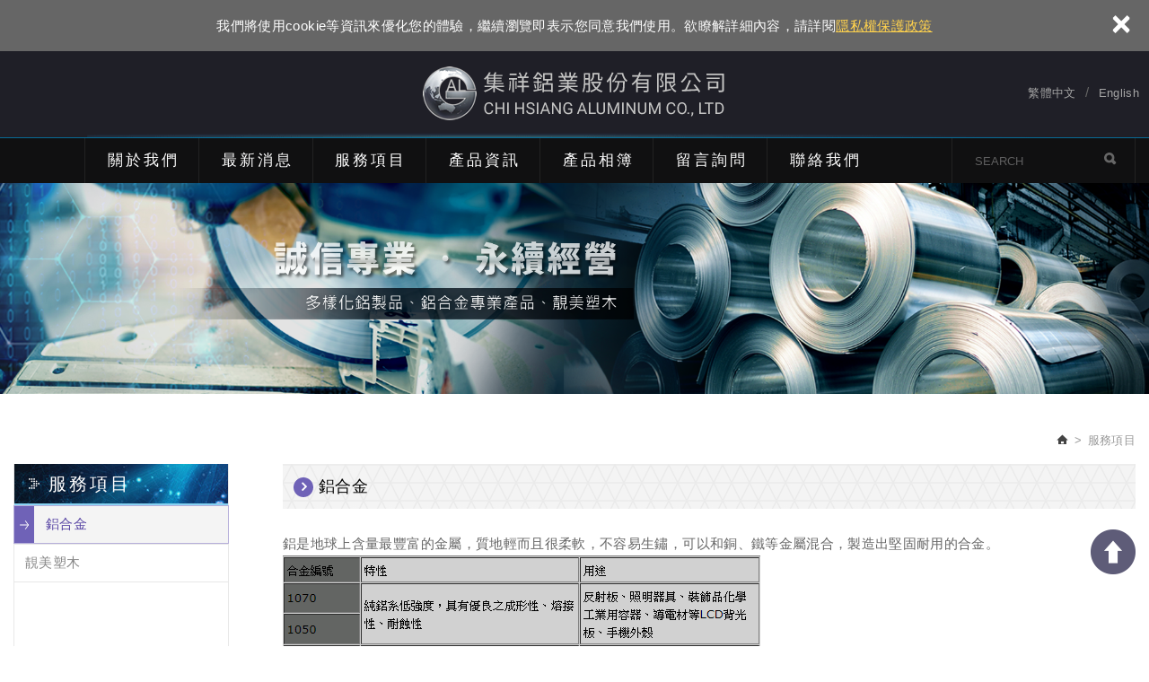

--- FILE ---
content_type: text/html; charset=UTF-8
request_url: https://www.chi-hsiang.tw/service/1.htm
body_size: 5109
content:
<!DOCTYPE html>
	<html lang="zh-Hant" class="no-js">
<head>
<meta charset="UTF-8" />
<link rel="alternate" hreflang="zh" href="https://www.chi-hsiang.tw/service/1.htm" />
<link rel="alternate" hreflang="zh-TW" href="https://www.chi-hsiang.tw/service/1.htm" />
<link rel="canonical" href="https://www.chi-hsiang.tw/service/1.htm" />
<meta name="copyright" content="集祥鋁業股份有限公司" />
<title>鋁合金 - 服務項目 - 集祥鋁業股份有限公司</title>
<meta name="description" content="鋁合金 - 鋁板,鋁片,花格鋁,擴張網,鋁格柵,鋁鷹架,斜坡板,非固定式斜坡板,天花板,鋁擠型,環塑木,塑木,塑化木,塑木板,戶外地板,塑膠地板,塑木平台,圍籬,格柵,木棧道,長城板,綠建材,仿木紋地板,SPC地板,PVC地板,SVC小鹿地板,降噪地板,隔音墊,隔音地板, - 服務項目 - 集祥鋁業股份有限公司" />
<meta name="keywords" content="鋁板,鋁片,花格鋁,擴張網,鋁格柵,鋁鷹架,斜坡板,非固定式斜坡板,天花板,鋁擠型,環塑木,塑木,塑化木,塑木板,戶外地板,塑膠地板,塑木平台,圍籬,格柵,木棧道,長城板,綠建材,仿木紋地板,SPC地板,PVC地板,SVC小鹿地板,降噪地板,隔音墊,隔音地板," />
<meta property="og:url" content="https://www.chi-hsiang.tw/service/1.htm" />
<meta property="og:title" content="鋁合金" />
<meta name="twitter:title" content="鋁合金" /> 
<meta property="og:image" content="https://www.chi-hsiang.tw/upload/20200423112614tu1uw2.png" />
<meta name="twitter:image:src" content="https://www.chi-hsiang.tw/upload/20200423112614tu1uw2.png" />

<link rel="stylesheet" type="text/css" href="https://www.chi-hsiang.tw/css/system/editor.css" />
<link rel="stylesheet" type="text/css" href="https://contentbuilder2.newscanshared.com/assets/minimalist-basic/content.css" />
<link rel="stylesheet" type="text/css" href="https://contentbuilder2.newscanshared.com/assets/ionicons/css/ionicons.min.css" />

<meta http-equiv="X-UA-Compatible" content="IE=edge">
	<meta name="viewport" content="width=device-width, initial-scale=1">
<link rel="shortcut icon" href="https://www.chi-hsiang.tw/images/common/app_icon/favicon.ico" type="image/x-icon" />
<link rel="apple-touch-icon" sizes="57x57" href="https://www.chi-hsiang.tw/images/common/app_icon/apple-touch-icon-57x57.png">
<link rel="apple-touch-icon" sizes="60x60" href="https://www.chi-hsiang.tw/images/common/app_icon/apple-touch-icon-60x60.png">
<link rel="apple-touch-icon" sizes="72x72" href="https://www.chi-hsiang.tw/images/common/app_icon/apple-touch-icon-72x72.png">
<link rel="apple-touch-icon" sizes="76x76" href="https://www.chi-hsiang.tw/images/common/app_icon/apple-touch-icon-76x76.png">
<link rel="apple-touch-icon" sizes="114x114" href="https://www.chi-hsiang.tw/images/common/app_icon/apple-touch-icon-114x114.png">
<link rel="apple-touch-icon" sizes="120x120" href="https://www.chi-hsiang.tw/images/common/app_icon/apple-touch-icon-120x120.png">
<link rel="apple-touch-icon" sizes="144x144" href="https://www.chi-hsiang.tw/images/common/app_icon/apple-touch-icon-144x144.png">
<link rel="apple-touch-icon" sizes="152x152" href="https://www.chi-hsiang.tw/images/common/app_icon/apple-touch-icon-152x152.png">
<link rel="apple-touch-icon" sizes="180x180" href="https://www.chi-hsiang.tw/images/common/app_icon/apple-touch-icon-180x180.png">
<link rel="icon" type="image/png" href="https://www.chi-hsiang.tw/images/common/app_icon/favicon-16x16.png" sizes="16x16">
<link rel="icon" type="image/png" href="https://www.chi-hsiang.tw/images/common/app_icon/favicon-32x32.png" sizes="32x32">
<link rel="icon" type="image/png" href="https://www.chi-hsiang.tw/images/common/app_icon/favicon-96x96.png" sizes="96x96">
<link rel="icon" type="image/png" href="https://www.chi-hsiang.tw/images/common/app_icon/android-chrome-192x192.png" sizes="192x192">
<meta name="msapplication-square70x70logo" content="https://www.chi-hsiang.tw/images/common/app_icon/smalltile.png" />
<meta name="msapplication-square150x150logo" content="https://www.chi-hsiang.tw/images/common/app_icon/mediumtile.png" />
<meta name="msapplication-wide310x150logo" content="https://www.chi-hsiang.tw/images/common/app_icon/widetile.png" />
<meta name="msapplication-square310x310logo" content="https://www.chi-hsiang.tw/images/common/app_icon/largetile.png" />


<link rel="stylesheet" type="text/css" href="https://www.chi-hsiang.tw/_generic/css/normalize.css">


<link rel="stylesheet" type="text/css" href="https://www.chi-hsiang.tw/css/common/share-icon-font/style.css">
<link rel="stylesheet" type="text/css" href="https://www.chi-hsiang.tw/_generic/font/icon-font/style.css">
<link rel="stylesheet" type="text/css" href="https://www.chi-hsiang.tw/css/common/icon-font/style.css">

<link href="https://fonts.googleapis.com/css?family=Cabin:400,700" rel="stylesheet">
<link rel="stylesheet" type="text/css" href="https://www.chi-hsiang.tw/_generic/js/fancyBox/source/jquery.fancybox.css">


<link rel="stylesheet" type="text/css" href="https://design.newscanshared.com/css/basic.css">
<link rel="stylesheet" type="text/css" href="https://www.chi-hsiang.tw/_generic/css/editor.css">

<link rel="stylesheet" type="text/css" href="https://www.chi-hsiang.tw/css/common/1300/_editor_style.css">

<link rel="stylesheet" type="text/css" href="https://www.chi-hsiang.tw/css/common/1300/style.css">

<link rel="stylesheet" type="text/css" href="https://www.chi-hsiang.tw/css/common/1300/color_blue/color.css">

<link rel="stylesheet" href="https://www.chi-hsiang.tw/_generic/js/slick/slick/slick.css">

<script src="https://www.chi-hsiang.tw/_generic/js/jquery.min.js"></script>
<script defer src="https://www.chi-hsiang.tw/_generic/js/modernizr.js"></script>
<script defer src="https://www.chi-hsiang.tw/_generic/js/slick/slick/slick.js"></script>

<script type="text/javascript">
	var csrf_value = '69f0254c783ec7d327ec72d0f44b5165';
</script>            <!-- Global site tag (gtag.js) - Google Analytics -->
<script async src="https://www.googletagmanager.com/gtag/js?id=UA-157600656-29"></script>
<script>
  window.dataLayer = window.dataLayer || [];
  function gtag(){dataLayer.push(arguments);}
  gtag('js', new Date());

  gtag('config', 'UA-157600656-29');
</script>
</head>
<body>
		<div class="wrapper">
	    <header class="site-header">
	        

    <div class="header-sheet">
        <div class="container">
            <div class="content-text">
                我們將使用cookie等資訊來優化您的體驗，繼續瀏覽即表示您同意我們使用。欲瞭解詳細內容，請詳閱<a rel="noopener" href="https://www.chi-hsiang.tw/privacy.htm">隱私權保護政策</a></div>
            <button type="button" class="close-ontop">×</button>
        </div>
    </div>
    
<div class="containerout">
<div class="container">
    <div class="site-title">
        <a href="https://www.chi-hsiang.tw/" class="logo ibtn">集祥鋁業股份有限公司</a>
    </div>
    <div class="language">
    <a href="#" class="btn">Language<i></i></a>
    <ul class="list-inline">
        	    		<li><a href="https://www.chi-hsiang.tw">繁體中文</a></li>
	    		    		<li><a href="https://en.chi-hsiang.tw">English</a></li>
	    	    </ul>
</div>
</div>
</div>
<nav class="site-nav" itemscope itemtype="https://schema.org/SiteNavigationElement">
    <div class="container">
    
    <div class="search-box">
    <form action="https://www.chi-hsiang.tw/products_search.htm" method="post">
                <input type="hidden" name="csrf_test_name" value="69f0254c783ec7d327ec72d0f44b5165">
        	    <input type="text" name="PdSearch" id="PdSearch" class="form-control" placeholder="SEARCH" value="">
	    <input type="submit" value="Search" class="btn search">
    </form>
</div>        <ul class="menu list-h dropdown-menu">
    <li class='hover-on'><a href='https://www.chi-hsiang.tw/about/1.htm'>關於我們</a></li><li class='hover-on'><a href='https://www.chi-hsiang.tw/news/all/1.htm'>最新消息</a></li><li class='hover-on'><a href='https://www.chi-hsiang.tw/service/1.htm'>服務項目</a><ul><li class="active"><a href='https://www.chi-hsiang.tw/service/1.htm'>鋁合金</a></li><li ><a href='https://www.chi-hsiang.tw/service/4.htm'>靚美塑木</a></li></ul></li><li class='hover-on'><a href='https://www.chi-hsiang.tw/products/all/1.htm'>產品資訊</a><ul><li class="hover-on" ><a href="https://www.chi-hsiang.tw/products/1/1.htm">鋁合金</a><ul><li class="hover-on"><a href="https://www.chi-hsiang.tw/products_detail/1.htm">鋁格柵</a></li><li class="hover-on"><a href="https://www.chi-hsiang.tw/products_detail/2.htm">鋁門窗特殊料</a></li><li class="hover-on"><a href="https://www.chi-hsiang.tw/products_detail/3.htm">鋁箔</a></li><li class="hover-on"><a href="https://www.chi-hsiang.tw/products_detail/4.htm">鋁壓花板</a></li><li class="hover-on"><a href="https://www.chi-hsiang.tw/products_detail/5.htm">反射板</a></li><li class="hover-on"><a href="https://www.chi-hsiang.tw/products_detail/6.htm">日本鏡面板</a></li><li class="hover-on"><a href="https://www.chi-hsiang.tw/products_detail/7.htm">1000系</a></li><li class="hover-on"><a href="https://www.chi-hsiang.tw/products_detail/8.htm">2000系</a></li><li class="hover-on"><a href="https://www.chi-hsiang.tw/products_detail/9.htm">3000系</a></li><li class="hover-on"><a href="https://www.chi-hsiang.tw/products_detail/10.htm">5000系</a></li><li class="hover-on"><a href="https://www.chi-hsiang.tw/products_detail/11.htm">6000系</a></li><li class="hover-on"><a href="https://www.chi-hsiang.tw/products_detail/12.htm">7000系</a></li></ul></li><li class="hover-on" ><a href="https://www.chi-hsiang.tw/products/55/1.htm">擴張網</a></li><li class="hover-on" ><a href="https://www.chi-hsiang.tw/products/15/1.htm">斜坡板</a><ul><li class="hover-on"><a href="https://www.chi-hsiang.tw/products_detail/13.htm">整片式斜坡板</a></li><li class="hover-on"><a href="https://www.chi-hsiang.tw/products_detail/14.htm">左右折疊式斜坡板</a></li><li class="hover-on"><a href="https://www.chi-hsiang.tw/products_detail/15.htm">上下折疊式斜坡板</a></li><li class="hover-on"><a href="https://www.chi-hsiang.tw/products_detail/16.htm">門檻式斜坡板</a></li></ul></li><li class="hover-on"><a href="https://www.chi-hsiang.tw/products_detail/18.htm">鋁合金鷹架</a></li><li class="hover-on"><a href="https://www.chi-hsiang.tw/products_detail/17.htm">PE五層伸縮膜</a></li><li class="hover-on" ><a href="https://www.chi-hsiang.tw/products/23/1.htm">戶外地板</a><ul><li class="hover-on" ><a href="https://www.chi-hsiang.tw/products/23_29/1.htm">空心板材</a></li><li class="hover-on" ><a href="https://www.chi-hsiang.tw/products/23_30/1.htm">實心板材</a></li><li class="hover-on" ><a href="https://www.chi-hsiang.tw/products/23_33/1.htm">欄杆板材</a></li><li class="hover-on" ><a href="https://www.chi-hsiang.tw/products/23_53/1.htm">鋁底樑</a></li><li class="hover-on" ><a href="https://www.chi-hsiang.tw/products/23_32/1.htm">帽蓋</a></li><li class="hover-on" ><a href="https://www.chi-hsiang.tw/products/23_31/1.htm">配件</a></li></ul></li><li class="hover-on" ><a href="https://www.chi-hsiang.tw/products/46/1.htm">室內地板</a><ul><li class="hover-on" ><a href="https://www.chi-hsiang.tw/products/46_56/1.htm">小鹿地板-橘色</a></li><li class="hover-on" ><a href="https://www.chi-hsiang.tw/products/46_57/1.htm">小鹿地板-綠色</a></li><li class="hover-on" ><a href="https://www.chi-hsiang.tw/products/46_52/1.htm">配件</a></li></ul></li></ul></li><li class='hover-on'><a href='https://www.chi-hsiang.tw/album/all/1.htm'>產品相簿</a><ul><li ><a href='https://www.chi-hsiang.tw/album/1/1.htm'>靚美塑木</a></li></ul></li><li ><a href='https://www.chi-hsiang.tw/message/all/1.htm'>留言詢問</a></li><li ><a href='https://www.chi-hsiang.tw/contact.htm'>聯絡我們</a></li></ul>    </div>
</nav>
    <script>
    // 每頁最上面的注意事項
    $(document).ready(function(){
      $(".close-ontop").click(function(){
        $('body').addClass('header-active');
        $(".header-sheet").slideUp(500);
      });

    });
    </script>
	    </header>
	    <div class="item">
	<img src="https://www.chi-hsiang.tw/upload/20200423112614tu1uw2.png" alt="" title=""></div>

	    <header class="main-top">
	        <div class="container">
	            <ol class="breadcrumb list-inline" itemscope itemtype="https://schema.org/BreadcrumbList">
                    <li itemprop="itemListElement" itemscope itemtype="https://schema.org/ListItem">
                        <a itemprop="item" href="https://www.chi-hsiang.tw/">
                        <span itemprop="name">Home</span></a>
                        <meta itemprop="position" content="1" />
                    </li>
                    <li itemprop="itemListElement" itemscope itemtype="https://schema.org/ListItem">
                        <a itemprop="item" href="https://www.chi-hsiang.tw/service/1.htm">
                        <span itemprop="name">服務項目</span></a>
                        <meta itemprop="position" content="2" />
                    </li>
                </ol>
	        </div>
	    </header>
	    <main class="site-main has-side" itemscope itemtype="https://schema.org/Article">
	        <div class="main-content">
	            <div class="container">
	                <aside class="side">
	                    <div class="title">服務項目</div>
<ul class="side-nav list-v">
        <li class="active" ><a href="https://www.chi-hsiang.tw/service/1.htm">鋁合金</a></li>
        <li  ><a href="https://www.chi-hsiang.tw/service/4.htm">靚美塑木</a></li>
    </ul>	                </aside>
	                <div class="content">
	                    <header class="content-top clearfix">
	                        <div class="content-title"><i class="ic-angle-right"></i>鋁合金</div>
	                    </header>
	                    <article class="editor clearfix" itemprop="articleBody">
	                        	                        鋁是地球上含量最豐富的金屬，質地輕而且很柔軟，不容易生鏽，可以和銅、鐵等金屬混合，製造出堅固耐用的合金。<br />
<img alt="" src="/upload/images/Image%201.png" style="width: 532px; height: 894px;" /><br />
&nbsp;	                    </article>
	                </div>
	            </div>
	        </div>
	    </main>
		<footer class="site-footer">
			<div class="footer-top">
    <div class="container">
        <article class="editor clearfix" itemprop="articleBody">
            <img alt="" src="/upload/images/LINE%20QR%20CODE-.jpg" style="width: 816px; height: 446px;" /> 
        </article>
    </div>
</div>
<div class="footer-mid">
    <div class="container">
        <div class="site-info col">
            <div class="tit">Contact info</div>
            <ul class="list-v">
	<li class="tel">電話：04-23318833&nbsp;&nbsp; &nbsp; &nbsp; &nbsp; &nbsp; &nbsp; &nbsp; &nbsp; &nbsp; &nbsp; &nbsp; &nbsp; &nbsp; &nbsp; &nbsp; &nbsp; &nbsp; &nbsp; &nbsp; &nbsp; &nbsp; &nbsp; &nbsp; &nbsp; &nbsp; &nbsp; &nbsp; &nbsp; &nbsp; &nbsp; &nbsp; &nbsp; &nbsp; &nbsp;</li>
	<li><i></i>傳真：<span>04-23317733</span></li>
	<li><i></i>信箱：ch23318833@gmail.com</li>
	<li>公司：台中市霧峰區豐正路439號&nbsp; &nbsp; &nbsp; &nbsp; &nbsp; &nbsp; &nbsp; &nbsp; &nbsp; &nbsp; &nbsp; &nbsp; &nbsp; &nbsp; &nbsp; &nbsp; &nbsp; &nbsp; &nbsp; &nbsp; &nbsp; &nbsp; &nbsp; &nbsp; &nbsp; &nbsp; &nbsp; &nbsp; &nbsp; &nbsp; &nbsp; &nbsp; &nbsp; &nbsp; &nbsp; &nbsp; &nbsp; &nbsp; &nbsp; &nbsp; &nbsp; &nbsp; &nbsp; &nbsp; &nbsp; &nbsp; &nbsp; &nbsp; &nbsp; &nbsp; &nbsp; &nbsp; &nbsp;</li>
	<li>北屯聯絡電話：04-22387001</li>
	<li>北屯聯絡辦公室：台中市北屯區青島路四段53號</li>
</ul>
 
        </div>
        <div class="site-map col clearfix">
            <div class="tit">Navigation</div>
            <ul class="list-v"><li><a href="https://www.chi-hsiang.tw/about/1.htm">關於我們</a></li><li><a href='https://www.chi-hsiang.tw/news/all/1.htm'>最新消息</a></li><li><a href="https://www.chi-hsiang.tw/service/1.htm">服務項目</a></li><li><a href='https://www.chi-hsiang.tw/products/all/1.htm'>產品資訊</a></li></ul><ul class="list-v"><li><a href='https://www.chi-hsiang.tw/album/all/1.htm'>產品相簿</a></li><li><a href='https://www.chi-hsiang.tw/message/all/1.htm'>留言詢問</a></li><li><a href='https://www.chi-hsiang.tw/contact.htm'>聯絡我們</a></li><li><a href='https://www.chi-hsiang.tw/faq/all/1.htm'>常見問題</a></li></ul><ul class="list-v"><li><a href='https://www.chi-hsiang.tw/links/all/1.htm'>友站連結</a></li><li><a href='https://www.chi-hsiang.tw/terms.htm'>使用條款</a></li><li><a href='https://www.chi-hsiang.tw/disclaimer.htm'>免責聲明</a></li></ul>        </div>
    </div>
</div>
<div class="footer-bottom">
    <div class="container">
        <div class="logo"></div>
        <ul class="share list-inline">
    <li><button class="btn facebook" onclick="shareToFacebook()" title="分享至Facebook"><i class="ic ic-facebook"></i></button></li>
    <li><button class="btn twitter" onclick="shareToTwitter()" title="分享至Twitter"><i class="ic ic-twitter"></i></button></li>
    <li><button class="btn plurk" onclick="shareToPlurk()" title="分享至Plurk"><i class="ic ic-plurk-new"></i></button></li>
</ul>        <p><span class="copyright" itemprop="copyrightHolder">Copyright © 集祥鋁業股份有限公司 All Rights Reserved.</span>&nbsp;&nbsp;<a href="https://www.chi-hsiang.tw/privacy.htm">隱私權政策</a><span class="author" itemprop="author"> 網頁設計 │ 新視野 </span></p>
    </div>
</div>		</footer>
	</div>
	<div class="floating">
    <a href="#" class="ibtn gotop" title="TOP">TOP</a>
</div><div id="mobile-fixed">
    <ul>
        <li><span class="btn toggle-mmenu toggleBtn" data-toggletag="mmenu-open"><i class="ic-m-menu"></i></span></li>
        <li><a href="#mobile-search" class="toggleBtn"><i class="ic-m-search"></i></a></li>                <li><a href="https://www.chi-hsiang.tw/contact.htm"><i class="ic-m-contact"></i></a></li>        <li><a href="#member-box" class="toggleBtn"><i class="ic icon-ic-earth"></i></a></li>                        <li><a href="https://www.chi-hsiang.tw/"><i class="ic-m-home"></i></a></li>
    </ul>
</div>

<div id="member-box">
    <ul class="member-list list-v"> 
                    <li><a href="https://www.chi-hsiang.tw">繁體中文</a></li>
                    <li><a href="https://en.chi-hsiang.tw">English</a></li>
            </ul>
</div>
    <div id="mobile-search">
        <div class="search-box">
    <form action="https://www.chi-hsiang.tw/products_search.htm" method="post">
                <input type="hidden" name="csrf_test_name" value="69f0254c783ec7d327ec72d0f44b5165">
        	    <input type="text" name="PdSearch" id="PdSearch" class="form-control" placeholder="SEARCH" value="">
	    <input type="submit" value="Search" class="btn search">
    </form>
</div>    </div>
<span class="btn toggle-mmenu-cover toggleBtn" data-toggletag="mmenu-open"></span>
<div id="mobile-menu">
    <div class="language-menu">
                <span class="btn toggle-mmenu-close toggleBtn" data-toggletag="mmenu-open"><i class="ic-m-close"></i></span>
    </div>
    <div class="main-menu">
                <ul class="menu list-h dropdown-menu">
    <li class='hover-on'><a href='https://www.chi-hsiang.tw/about/1.htm'>關於我們</a></li><li class='hover-on'><a href='https://www.chi-hsiang.tw/news/all/1.htm'>最新消息</a></li><li class='hover-on'><a href='https://www.chi-hsiang.tw/service/1.htm'>服務項目</a><ul><li class="active"><a href='https://www.chi-hsiang.tw/service/1.htm'>鋁合金</a></li><li ><a href='https://www.chi-hsiang.tw/service/4.htm'>靚美塑木</a></li></ul></li><li class='hover-on'><a href='https://www.chi-hsiang.tw/products/all/1.htm'>產品資訊</a><ul><li class="hover-on" ><a href="https://www.chi-hsiang.tw/products/1/1.htm">鋁合金</a><ul><li class="hover-on"><a href="https://www.chi-hsiang.tw/products_detail/1.htm">鋁格柵</a></li><li class="hover-on"><a href="https://www.chi-hsiang.tw/products_detail/2.htm">鋁門窗特殊料</a></li><li class="hover-on"><a href="https://www.chi-hsiang.tw/products_detail/3.htm">鋁箔</a></li><li class="hover-on"><a href="https://www.chi-hsiang.tw/products_detail/4.htm">鋁壓花板</a></li><li class="hover-on"><a href="https://www.chi-hsiang.tw/products_detail/5.htm">反射板</a></li><li class="hover-on"><a href="https://www.chi-hsiang.tw/products_detail/6.htm">日本鏡面板</a></li><li class="hover-on"><a href="https://www.chi-hsiang.tw/products_detail/7.htm">1000系</a></li><li class="hover-on"><a href="https://www.chi-hsiang.tw/products_detail/8.htm">2000系</a></li><li class="hover-on"><a href="https://www.chi-hsiang.tw/products_detail/9.htm">3000系</a></li><li class="hover-on"><a href="https://www.chi-hsiang.tw/products_detail/10.htm">5000系</a></li><li class="hover-on"><a href="https://www.chi-hsiang.tw/products_detail/11.htm">6000系</a></li><li class="hover-on"><a href="https://www.chi-hsiang.tw/products_detail/12.htm">7000系</a></li></ul></li><li class="hover-on" ><a href="https://www.chi-hsiang.tw/products/55/1.htm">擴張網</a></li><li class="hover-on" ><a href="https://www.chi-hsiang.tw/products/15/1.htm">斜坡板</a><ul><li class="hover-on"><a href="https://www.chi-hsiang.tw/products_detail/13.htm">整片式斜坡板</a></li><li class="hover-on"><a href="https://www.chi-hsiang.tw/products_detail/14.htm">左右折疊式斜坡板</a></li><li class="hover-on"><a href="https://www.chi-hsiang.tw/products_detail/15.htm">上下折疊式斜坡板</a></li><li class="hover-on"><a href="https://www.chi-hsiang.tw/products_detail/16.htm">門檻式斜坡板</a></li></ul></li><li class="hover-on"><a href="https://www.chi-hsiang.tw/products_detail/18.htm">鋁合金鷹架</a></li><li class="hover-on"><a href="https://www.chi-hsiang.tw/products_detail/17.htm">PE五層伸縮膜</a></li><li class="hover-on" ><a href="https://www.chi-hsiang.tw/products/23/1.htm">戶外地板</a><ul><li class="hover-on" ><a href="https://www.chi-hsiang.tw/products/23_29/1.htm">空心板材</a></li><li class="hover-on" ><a href="https://www.chi-hsiang.tw/products/23_30/1.htm">實心板材</a></li><li class="hover-on" ><a href="https://www.chi-hsiang.tw/products/23_33/1.htm">欄杆板材</a></li><li class="hover-on" ><a href="https://www.chi-hsiang.tw/products/23_53/1.htm">鋁底樑</a></li><li class="hover-on" ><a href="https://www.chi-hsiang.tw/products/23_32/1.htm">帽蓋</a></li><li class="hover-on" ><a href="https://www.chi-hsiang.tw/products/23_31/1.htm">配件</a></li></ul></li><li class="hover-on" ><a href="https://www.chi-hsiang.tw/products/46/1.htm">室內地板</a><ul><li class="hover-on" ><a href="https://www.chi-hsiang.tw/products/46_56/1.htm">小鹿地板-橘色</a></li><li class="hover-on" ><a href="https://www.chi-hsiang.tw/products/46_57/1.htm">小鹿地板-綠色</a></li><li class="hover-on" ><a href="https://www.chi-hsiang.tw/products/46_52/1.htm">配件</a></li></ul></li></ul></li><li class='hover-on'><a href='https://www.chi-hsiang.tw/album/all/1.htm'>產品相簿</a><ul><li ><a href='https://www.chi-hsiang.tw/album/1/1.htm'>靚美塑木</a></li></ul></li><li ><a href='https://www.chi-hsiang.tw/message/all/1.htm'>留言詢問</a></li><li ><a href='https://www.chi-hsiang.tw/contact.htm'>聯絡我們</a></li></ul>    </div>
    <div class="share-menu">
        <ul class="share list-inline">
    <li><button class="btn facebook" onclick="shareToFacebook()" title="分享至Facebook"><i class="ic ic-facebook"></i></button></li>
    <li><button class="btn twitter" onclick="shareToTwitter()" title="分享至Twitter"><i class="ic ic-twitter"></i></button></li>
    <li><button class="btn plurk" onclick="shareToPlurk()" title="分享至Plurk"><i class="ic ic-plurk-new"></i></button></li>
</ul>    </div>
</div>

<script defer src="https://www.chi-hsiang.tw/_generic/js/jquery.scrollTo/jquery.scrollTo.min.js"></script>
<script defer src="https://www.chi-hsiang.tw/_generic/js/fancyBox/source/jquery.fancybox.pack.js"></script>

<script defer src="https://design.newscanshared.com/js/basic.js"></script>
<script defer src="https://static.addtoany.com/menu/page.js"></script>
<script defer src="https://www.chi-hsiang.tw/scripts/1300/main.js"></script>

<link href="https://www.chi-hsiang.tw/scripts/system/alertify.js-0.3.11/alertify.core.css" rel="stylesheet">  
<link href="https://www.chi-hsiang.tw/scripts/system/alertify.js-0.3.11/alertify.default.css" rel="stylesheet">  
<script src="https://www.chi-hsiang.tw/scripts/system/alertify.js-0.3.11/alertify.min.js"></script> 
<script type="text/javascript">
	function reset () {
		alertify.set({
			labels : {
				ok     : "確定",
				cancel : "取消"
			},
			delay : 5000,
			buttonReverse : true,
			buttonFocus   : "ok"
		});
	}
</script>
<script type="text/javascript">
	$(document).ready(function() {
	    $('#Imageid').parent('a').click(function() {
	    	$.ajax({
	    		type: "get",
	    		url:  'https://www.chi-hsiang.tw/ajax/captcha_show.htm',
	    		success: function(msg){
	    			$('#Imageid').parent('a').html(msg);
	    		}		
	    	});
	        return false;
	    });
	});
</script>


<!-- album -->
<!-- index -->
<!-- faq -->
<!-- message -->
<!-- products_detail -->
<script type="text/javascript">
    var showtype;
    $('.btn-box a').on('click',function(){
        showtype = location.hash;
        var href1 = $(this).attr('href').toString().split("#");
        var href = href1[0];
        $(this).attr('href',href+showtype);
    })
    function changePage() {
        showtype = location.hash;
        var page = $('#page_s :selected').val();
        location.href =  page + '' + showtype;//'?pg=' +
    }
</script>


<script language="javascript" >
    function check(obj){
        var re=/https?|www|([a-z0-9+!*(),;?&=$_.-]+(:[a-z0-9+!*(),;?&=$_.-]+)?)?([a-z0-9-.]*^(?!.*@).*)\.([a-z]{2,4})(:[0-9]{2,5})?(\/([a-z0-9+$_%-]\.?)+)*\/?(\?[a-z+&\$_.-][a-z0-9;:&%=+\/$_.-]*)?(#[a-z_.-][a-z0-9+$%_.-]*)?/gmi;
        if(re.test(obj.value)){ //網址稽核不區分大小寫(不能有http、www與網址)
            // obj.value="";
            alertify.alert("不能輸入網址", function (){
            });
            return false;
        }
    }
</script></body>
</html>

--- FILE ---
content_type: text/css
request_url: https://www.chi-hsiang.tw/css/common/1300/style.css
body_size: 5142
content:
@charset "utf-8";

/*------------ basic ------------*/

body {
    font-family: "微軟正黑體", Source Sans Pro, Arial, "文泉驛正黑", "WenQuanYi Zen Hei", "儷黑 Pro", "LiHei Pro", "Microsoft JhengHei", "微软雅黑", "メイリオ", "맑은 고딕", sans-serif;
    color: #666666;
    font-size: 15px;
    line-height: 1.8;
    letter-spacing: 0.35px;
}

.wrapper {
    position: relative;
}

.container {
    padding: 0 15px;
    max-width: 1330px;
}


/*------------ / basic ------------*/

/*--- 最上方 ---*/
.header-sheet {
    background-color: #666;
    color: #fff;
    padding: 15px 0;
    position: relative;
    width:100%;
    height:auto;
    text-align:center;
    }

 .header-sheet .close-ontop {
    color: #fff;
    opacity: 1;
    font-size: 2.4rem;
    position: absolute;
    right: 20px;
    top: calc(50% - 3px);
    transform: translateY(-50%);
    }
    button.close-ontop {
    -webkit-appearance: none;
    padding: 0;
    cursor: pointer;
    background: 0 0;
    border: 0;
    }
    .close-ontop {
    float: right;
    font-size: 21px;
    font-weight: 700;
    line-height: 1;
    color: #000;
    text-shadow: 0 1px 0 #fff;
    filter: alpha(opacity=20);
    opacity: .2;
    }
    .header-sheet a {
    color: #ffd24d;
    text-decoration: underline;}
    .header-fixed .header-sheet{
    display:none;
}

/*--- END ---*/

/*-----share_box-----*/

.share_box .share-link .btn {
    font-size: 28px;
    width: 30px;
    height: 30px;
    line-height: 30px;
    border-radius: 15px;
    border: 1px solid transparent;
    margin: 2px 0;
}

.share_box .share-link .btn,
.share_box .share-link .a2a_kit {
    color: #ccc;
    cursor: pointer;
}

.share_box.product {
    text-align: left;
    margin: 0 0 7px 0;
}

.share_box {
    text-align: center;
    margin: 10px 0 0 0;
}

.share_box.second {
    margin: 20px 0 10px;
    display: block;
}

.share_box .share-link .btn.blogger:hover {
    color: #F26C38;
}

.share_box .share-link .btn.facebook:hover {
    color: #405D9A;
}

.share_box .share-link .btn.google:hover {
    color: #F34537;
}

.share_box .share-link .btn.twitter:hover {
    color: #39A0CE;
}

.share_box .share-link .btn.mail:hover {
    color: #F6C13D;
}

.share_box .share-link .btn.linkedin:hover {
    color: #0177B5;
}

.share_box .share-link .icon-ic-share-t:hover {
    color: #36465C;
}

.share_box .share-link .btn.line:hover {
    color: #00C300;
}

.share_box .share-link .icon-ic-share-linecall:hover {
    color: #00C300;
}

.share_box .share-link .icon-ic-share-w:hover {
    color: #F70B19;
}

.share_box .share-link .btn.pinterest:hover {
    color: #DE220A;
}

.share_box .share-link .btn.plurk:hover {
    color: #E9443D;
}

.share_box .share-link .icon-ic-share-t,
.share_box .share-link .icon-ic-share-linecall,
.share_box .share-link .icon-ic-share-w {
    font-size: 28px;
    width: 30px;
    height: 30px;
    line-height: 30px;
    border-radius: 15px;
    margin: 2px 0;
    padding: 0;
}

.a2a_svg.a2a_s__default.a2a_s_tumblr,
.a2a_svg.a2a_s__default.a2a_s_whatsapp,
.a2a_svg.a2a_s__default.a2a_s_sina_weibo,
.a2a_label {
    display: none;
}


/*---- btn-box ----*/

.btn-box {
    clear: both;
    padding: 40px 0 0 0;
    position: relative;
    text-align: center;
}

.btn-box.align-left {
    text-align: left;
}

.btn-box.has-border {
    padding: 25px 0;
    border-bottom: 1px dotted #ACACAC;
}

.btn-box.dib .btn {
    display: inline-block;
    max-width: 300px;
    width: 100%;
    margin: 0 10px 10px;
}


/*------------ / btn ------------*/


/*------------ site_header ------------*/

.site-header {
    text-align: center;
}

.site-title {
    padding: 17px 0;
}

/*---- language ----*/

.language {
    position: absolute;
    right: 15px;
    top: 40px;
}

.language .btn {
    display: none;
}

.language ul {
    line-height: 12px;
}

.language ul li {
    display: inline-block;
    margin: 0 -4px 0 0;
}

.language li + li:before {
    content: "/";
    margin: 0 10px;
    display: inline-block;
}

.language li a {
    transition: all .2s;
    font-size: 13px;
    display: inline-block;
    text-align: center;
}


/*---- search-box ----*/

.site-header .search-box {
    position: relative;
    width: 205px;
    float: right;
    box-sizing: border-box;
}

.site-header .search-box .form-control {
    height: 50px;
    margin: 0;
    border-radius: 0;
    border: 0;
    line-height: 50px;
    background: transparent;
    transition: all .1s;
    padding: 0 40px 0 25px;
}

.site-header .search-box .form-control:focus {
    outline: none;
    border: 0;
}

.site-header .search-box .btn {
    right: 20px;
    top: 16px;
}

.search-box a i {
    font-size: 16px;
}


/*------------site-nav ------------*/

.site-nav {
    position: relative;
}

.site-nav > * {
    display: inline-block;
    vertical-align: middle;
}

.site-nav .container {
    display: block;
}

.site-nav .menu {
    width: calc(100% - 205px);
    float: right;
}

.site-nav .menu li {
    position: relative;
}

.site-nav .menu > li {
    width: calc(100% / 8);
    display: inline-block;
    float: none;
    margin: 0 -4px 0 0;
}

.site-nav .menu > li > a {
    transition: all .2s;
    text-align: center;
    display: block;
    padding: 10px 0;
    letter-spacing: 3px;
    font-size: 17px;
    position: relative;
    box-sizing: border-box;
    -moz-transition: height 0.8s ease, width 0.8s ease, opacity 0.8s ease, background-color 0.8s ease;
    -o-transition: height 0.8s ease, width 0.8s ease, opacity 0.8s ease, background-color 0.8s ease;
    -webkit-transition: height 0.8s ease, width 0.8s ease, opacity 0.8s ease, background-color 0.8s ease;
    transition: height 0.8s ease, width 0.8s ease, opacity 0.8s ease, background-color 0.8s ease;
}

.site-nav .menu li ul {
    display: none;
    position: absolute;
}

.site-nav .menu > li > ul {
    z-index: 600;
    width: 100%;
    top: 100%;
    left: 0;
    box-sizing: border-box;
    text-align: left;
}

.site-nav .menu > li > ul:before {
    content: "";
    position: absolute;
    display: block;
    bottom: 100%;
    left: 50%;
    margin: 0 0 0 -8px;
    width: 0;
    height: 0;
    border-style: solid;
    border-width: 0 7.5px 7px 7.5px;
}

.site-nav .menu li ul li {
    margin: 0;
    width: auto;
    text-align: center;
    border: 0;
}

.site-nav .menu ul li a {
    font-weight: bold;
    line-height: 1.4;
    padding: 10px 15px;
    display: block;
    position: relative;
    font-size: 15px;
    transition: all .2s;
}

.site-nav .menu ul ul {
    margin: 0 0 0 5px;
    width: 100%;
    top: 0px;
    left: 100%;
    box-sizing: border-box;
}

.site-nav .menu ul ul:before {
    content: "";
    position: absolute;
    display: block;
    width: 10px;
    height: 100%;
    right: 100%;
    top: 0;
    background: transparent;
}

.site-nav .menu > li:nth-child(9),.site-nav .menu > li:nth-child(10),.site-nav .menu > li:nth-child(11),.site-nav .menu > li:nth-child(12),.site-nav .menu > li:nth-child(13),.site-nav .menu > li:nth-child(14),.site-nav .menu > li:nth-child(15),.site-nav .menu > li:nth-child(16),.site-nav .menu > li:nth-child(17),.site-nav .menu > li:nth-child(18) {
    display: none;
}

/*------------share------------*/

.share {
    display: inline-block;
    vertical-align: middle;
    margin: 10px 0 0 21px;
}

.share li {
    float: left;
    margin: 0 4px;
}

.share .btn {
    font-size: 16px;
    transition: all .2s;
    width: 30px;
    height: 30px;
    border-radius: 50%;
}


/*------------ / site_header ------------*/


/*------------  fixed ------------*/

.header-fixed .site-header {
    position: fixed;
    width: 100%;
    z-index: 600;
}

.header-fixed .language {
    display: none;
}

.header-fixed .site-title {
    position: absolute;
    z-index: 650;
    background: none;
}

.header-fixed .site-nav .menu li {
    margin: 0 0 0px;
}

.header-fixed .site-nav .menu > li > a {
    padding: 19px 0;
    -moz-transition: height 0.8s ease, width 0.8s ease;
    -o-transition: height 0.8s ease, width 0.8s ease;
    -webkit-transition: height 0.8s ease, width 0.8s ease;
    transition: height 0.8s ease, width 0.8s ease;
}

.header-fixed .search-box .form-control {
    height: 70px;
    line-height: 35px;
}

.header-fixed .search-box .btn {
    top: 27px;
}

.header-fixed .site-nav .menu {
    width: calc(100% - 355px);
}


/*------------ / fixed ------------*/


/*------------ site_main ------------*/

.site-main {
    position: relative;
}

.main-top {
    padding: 40px 0 15px;
    text-align: right;
}

.main-title {
    font-size: 26px;
    letter-spacing: 3px;
    position: relative;
    text-indent: 3px;
}

.main-title:before,
.main-title:after {
    content: "";
    width: 65px;
    display: block;
    height: 1px;
    position: absolute;
    top: 35px;
    left: calc(50% - 150px);
}

.main-title:after {
    right: calc(50% - 150px);
    left: auto;
}

.main-content {
    box-sizing: border-box;
    z-index: 100;
    position: relative;
    padding: 0 0 80px;
}

.main-content .container {
    display: table;
    width: 100%;
}

.content {
    min-height: 300px;
    box-sizing: border-box;
}

.content-title {
    font-size: 18px;
    position: relative;
    padding: 9px 10px 9px 40px;
    margin: 0 0 25px;
}

.content-title i {
    text-align: center;
    line-height: 20px;
    font-size: 16px;
    font-weight: bold;
    width: 20px;
    height: 22px;
    position: absolute;
    border-radius: 50%;
    top: 15px;
    left: 12px;
    padding-left: 2px;
}


/*------------ / site_main ------------*/


/*------------ site_footer ------------*/

.site-footer {
    position: relative;
}
.site-footer  a{
    display: inline-block;
}
.site-footer .col {
    float: left;
}

.site-footer .tit {
    font-size: 24px;
    line-height: 1.2;
    font-weight: bold;
    font-family: 'Cabin', sans-serif;
    padding: 0 0 10px;
    margin: 0 0 15px;
}

.footer-top {
    padding: 60px 0;
}

.footer-mid {
    padding: 45px 0;
}

.site-info {
    font-size: 14px;
    line-height: 1.45;
    min-width: 300px;
    margin: 0 105px 0 0;
}

.site-info li {
    position: relative;
    padding: 0 0 0 25px;
}

.site-info li + li {
    margin: 5px 0 0;
}

.site-info i {
    width: 16px;
    height: 16px;
    overflow: hidden;
    border-radius: 50%;
    color: transparent;
    position: absolute;
    text-align: center;
    top: 3px;
    left: 0;
}

.site-info i:before {
    content: "\f105";
    display: block;
    font-family: 'icon-font' !important;
    speak: none;
    font-style: normal;
    font-weight: normal;
    font-variant: normal;
    text-transform: none;
    line-height: 1;
    -webkit-font-smoothing: antialiased;
    -moz-osx-font-smoothing: grayscale;
}

.site-info li a,
.site-info span {
    display: inline-block;
}

.site-info .tel {
    font-family: 'Cabin', sans-serif;
    font-size: 36px;
    font-weight: bold;
    line-height: 1;
    margin: 0 0 15px;
    padding: 0;
    white-space: nowrap;
}

.site-map {
    font-size: 14px;
}

.site-map ul {
    box-sizing: border-box;
    float: left;
    line-height: 1.2;
}

.site-map ul + ul {
    margin: 0 0 0 25px;
}

.site-map li + li {
    margin-top: 18px;
}

.footer-bottom {
    padding: 30px 0;
}

.footer-bottom p {
    margin: 15px 0 0 0;
    float: right;
    font-size: 12px;
}

.footer-bottom .author {
    font-size: 13px;
}


/*------------ / site_footer ------------*/


/*------------ floating ------------*/

.floating,
.floating.fancybox-margin {
    position: fixed;
    right: 15px;
    bottom: 80px;
    z-index: 800;
}

.floating .gotop:hover {
    background-position: 0 100%;
}


/*------------ / floating ------------*/


/*------------ breadcrumb ------------*/

.breadcrumb {
    font-size: 13px;
}

.breadcrumb li,
.breadcrumb li a {
    display: inline;
    transition: all .2s;
}

.breadcrumb li+li:before {
    content: ">";
    margin: 0px 2px;
}

.breadcrumb li:first-child a span {
    display: none;
}

.breadcrumb li:first-child a:before {
    content: "\e1002";
    font-family: 'icon-font' !important;
    speak: none;
    font-style: normal;
    font-weight: normal;
    font-variant: normal;
    text-transform: none;
    line-height: 1;
    font-size: 12px;
    -webkit-font-smoothing: antialiased;
    -moz-osx-font-smoothing: grayscale;
}

.products-breadcrumb {
    line-height: 1;
    display: inline-block;
    padding: 0 10px 0 5px;
    border: solid #AAAAAA;
    border-width: 0 1px;
    white-space: nowrap;
    margin: 0 0 15px;
}

.products-breadcrumb li:first-child a span {
    display: inline-block;
}

.products-breadcrumb li:first-child a:before {
    content: "";
}


/*------------ / breadcrumb ------------*/


/*------------ side ------------*/

.side {
    width: 240px;
    box-sizing: border-box;
    line-height: 1.5;
    display: table-cell;
    vertical-align: top;
}

.has-side .content {
    width: calc(100% - 260px);
    box-sizing: border-box;
    padding: 0 0 0 60px;
    display: table-cell;
}

.side .title {
    letter-spacing: 3px;
    text-indent: 3px;
    font-size: 20px;
    padding: 7px 10px;
}

.side .title:before {
    font-size: 12px;
    display: inline-block;
    vertical-align: middle;
    content: "\e1009";
    font-family: 'icon-font' !important;
    speak: none;
    font-style: normal;
    font-weight: normal;
    font-variant: normal;
    text-transform: none;
    line-height: 1;
    -webkit-font-smoothing: antialiased;
    -moz-osx-font-smoothing: grayscale;
    margin: 0 7px 4px 0;
}

.side-nav li a {
    position: relative;
    display: block;
    transition: all .2s;
    color: #868686;
}

.side-nav > li > a {
    padding: 9px 12px 10px;
    font-size: 15px;
    margin: -1px -1px 0 -1px;
}

.side-nav > li > a:before {
    content: "";
    display: block;
    width: 0px;
    height: 100%;
    position: absolute;
    top: 0;
    left: 0;
    transition: all .2s;
}

.side-nav > li > a:hover:before,
.side-nav > li.active > a:before {
    width: 22px;
}

.side-nav > li > a:hover,
.side-nav > li.active > a {
    transition: all .2s;
    padding: 9px 10px 10px 35px;
    margin: -1px -1px 1px -1px;
}

.side-nav ul {
    font-size: 15px;
    display: none;
    margin: -1px 0 0 0;
}

.side-nav ul li a {
    padding: 6px 30px;
    line-height: 1.5;
}


/*------------ / side ------------*/


/*------------ pagination ------------*/

.pagination {
    text-align: center;
    padding: 0;
    margin: 0;
    font-size: 0;
}

.pagination li {
    display: inline-block;
    vertical-align: bottom;
}

.pagination li a {
    display: block;
    min-width: 22px;
    line-height: 22px;
    text-align: center;
    margin: 0 3px;
    font-weight: bold;
    font-size: 15px;
    box-sizing: border-box;
    transition: all .2s;
    font-family: 'Cabin', sans-serif;
}

.pagination li a.controls {
    margin: 0 25px 0px;
    font-weight: bold;
    border: 0;
    font-size: 12px;
    text-align: center;
    border-radius: 50%;
    font-weight: normal;
    line-height: 24px;
    box-sizing: border-box;
    height: 22px;
}

.page-info {
    display: none;
}

.page-info .form-control {
    display: block;
    width: 100%;
    height: 30px;
    line-height: 30px;
    padding: 5px 10px;
    text-align: center;
    margin: auto;
}


/*------------ / pagination ------------*/


/*------------ form ------------*/


/*-----reminder-----*/

.reminder {
    text-align: center;
    margin: 0 0 45px 0;
}

.reminder b {
    display: inline-block;
    vertical-align: middle;
    margin: 0 5px 2px 0;
}


/*-----form-detail-----*/

.form-control {
    display: block;
    width: 100%;
    height: 34px;
    line-height: 34px;
    box-sizing: border-box;
    margin-bottom: 6px;
    font-size: 14px;
    padding: 0 10px;
    border-radius: 0;
}

textarea.form-control {
    padding: 8px 10px;
    line-height: 1.4;
    resize: vertical;
    height: 90px;
}

.form-box .form-group {
    padding: 0 0 15px;
}

.form-box .control-label {
    box-sizing: border-box;
}

.form-group .control-label + .static-control {
    margin: 0 0 0 15px;
    display: inline-block;
}

.form-box .control-box {
    position: relative;
    margin: 5px 0 0 0;
}

.form-box .control-box label {
    display: inline-block;
    line-height: inherit;
    margin: 0 10px 6px 5px;
    font-size: 14px;
}

.form-box .btn-group {
    margin: 27px 0 0 0;
}

.form-box-block .control-label,
.form-box-block .control-box {
    display: block;
    width: auto;
    padding: 0;
}

.form-box-block .required.control-label {
    padding: 0 0 0 20px;
}


/*-----form-static-control-----*/

.static-control {
    line-height: inherit;
    font-weight: bold;
    margin: 5px 0 0 5px;
    font-size: 13px;
    line-height: 1.6;
}


/*-----form-wrap-----*/

.form-wrap {
    box-sizing: border-box;
    position: relative;
    margin: 0 auto;
}

.form-wrap.has-bg {
    padding: 20px 60px 60px;
    margin-top: 60px;
}

.form-wrap.has-bg:before,
.form-wrap.has-bg:after {
    content: "";
    display: block;
    position: absolute;
    pointer-events: none;
}

.form-wrap.has-bg:before {
    top: 0;
    left: 0;
}

.form-wrap.has-bg:after {
    bottom: 0;
    right: 0;
    transform: rotate(180deg);
}

.form-box {
    position: relative;
    margin: 0 auto;
    max-width: 880px;
    padding: 30px 30px 10px;
    box-sizing: border-box;
    z-index: 15;
}

.form-box .row {
    margin: 0 -24px;
    display: block;
}

.form-box .col {
    float: left;
    width: 50%;
    padding: 0 24px;
}


/*-----form-required-----*/

.form-box .required {
    position: relative;
}

.form-box .required:before {
    content: "";
    display: inline-block;
    vertical-align: middle;
    margin: 0 10px 2px 0;
}


/*----- captcha -----*/

.form-box .captcha .input-box {
    position: relative;
}

.form-box .captcha .form-control {
    max-width: 280px;
    display: inline-block;
}

.form-box .captcha a {
    display: inline-block;
    vertical-align: middle;
    margin: 0 0 0 10px;
}

.form-box .captcha a i {
    margin: 0 5px 0 0;
    display: inline-block;
    vertical-align: middle;
    color: #C3C3C3;
    font-size: 17px;
    font-weight: bold;
    transition: all .2s;
}

.form-box .captcha a:hover i {
    color: #000;
    transition: all .2s;
}


/*----- name -----*/

.form-box .name .control-box {
    position: relative;
}

.form-box .name .radio-box {
    position: absolute;
    right: -8px;
    bottom: 100%;
    margin: 0 0 4px;
    line-height: 1.6;
}

.form-box .name .radio-box label {
    display: inline-block;
    margin-bottom: 0;
}

.form-box .name2 .control-box {
    padding-right: 150px;
}

.form-box .name2 .radio-box {
    line-height: 36px;
    position: absolute;
    right: 0;
    bottom: 0;
}

.form-box .name2 .radio-box label {
    margin-bottom: 0;
}


/*----- address -----*/

.form-box .address .input-box:last-child {
    width: 100%;
}

.form-box .address2 .input-box {
    width: 22%;
}

.form-box .address2 .input-box:last-child {
    width: 56%;
}


/*----- input-group -----*/

.form-box .input-group {
    margin: 0 -3px;
}

.form-box .input-group:after {
    visibility: hidden;
    display: block;
    font-size: 0;
    content: " ";
    clear: both;
    height: 0;
}

.form-box .input-group .input-box {
    float: left;
    width: 50%;
    padding: 0 3px;
    box-sizing: border-box;
}

.form-box .input-group .form-control {
    display: inline-block;
}


/*----- radio + checkbox -----*/

.form-radio {
    display: inline-block;
    position: relative;
}

.form-checkbox {
    display: block;
    position: relative;
    margin: 0px 0 5px 0;
}

.form-radio input[type=radio],
.form-checkbox input[type=checkbox] {
    cursor: pointer;
    position: absolute;
    top: 0;
    left: 0;
    opacity: 0!important;
    visibility: hidden;
    outline: 0;
    z-index: 150;
    width: 17px;
    height: 17px;
}

.form-radio:before,
.form-checkbox:before {
    content: '';
    display: inline-block;
    vertical-align: middle;
    background: 50% 0 / 100% auto no-repeat;
    width: 18px;
    height: 18px;
    margin: 0 5px 6px;
}

.form-radio:before {
    background-image: url('/../../images/common/form_radio.png');
    margin: 0 3px 4px 0;
}

.form-checkbox:before {
    background-image: url('/../../images/common/form_checkbox.png');
}

.form-radio.checked:before,
.form-checkbox.checked:before {
    background-position: 0 100%;
}


/*----- success-box -----*/

.success-box {
    text-align: center;
    box-sizing: border-box;
    position: relative;
    padding: 30px 0 0 0;
}

.success-box .msg {
    font-weight: bold;
    font-size: 22px;
    margin: 0 0 15px;
}

.success-box .msg i {
    width: 35px;
    height: 35px;
    transform-origin: 50% 50%;
    transform: rotate(-45deg);
    display: block;
    margin: 0 auto 20px;
    text-align: center;
    line-height: 35px;
    box-sizing: border-box;
    padding: 10px 0;
}

.success-box .msg i:before {
    content: "";
    display: block;
    transform: rotate(45deg);
    width: 18px;
    height: 14px;
    margin: 0px auto;
    background: url('/../../images/common/contact/ic.png');
}


/*------------ / form ------------*/


/*------------ lightbox ------------*/

body .fancybox-opened .fancybox-title {
    height: 70px;
}

body .fancybox-close:hover {
    background-position: 0 100%;
}

body .fancybox-opened .fancybox-skin {
    border-radius: 0;
    /*margin: 0 auto 150px;*/
    box-sizing: border-box;
}

body .fancybox-opened .fancybox-title{
    position: absolute;
    width: 100%;
    bottom: 100%;
    left: 0;
    right: 0;
    margin-bottom: 0px;
}
.lightbox-wrapper {
    max-width: 100%;
    margin: 0 auto;
    box-sizing: border-box;
}

.photo-title {
    font-size: 18px;
    font-weight: bold;
    line-height: 1.2;
    padding: 15px 15px 0;
}

.photo-intro {
    font-size: 13px;
    line-height: 1.75;
    padding: 15px;
}

.photo-pager {
    text-align: center;
    font-size: 22px;
    margin: 20px 0 0 0;
    position: absolute;
    width: 100%;
    font-family: 'Cabin', sans-serif;
}

body #fancybox-thumbs ul li.active {
    opacity: 1;
    border: 0;
    padding: 0 10px;
}

body #fancybox-thumbs ul li {
    opacity: 1;
    padding: 0 10px;
}

body .fancybox-nav span {
    visibility: visible;
    width: 26px;
    height: 40px;
    left: -55px;
}

body .fancybox-next span {
    left: auto;
    right: -55px;
    transform: rotate(180deg);
}

body .fancybox-nav span:hover {
    background-position: 0 100%;
}

body #keyreply-container {
    right: 0%;
    bottom: 0%;
}

.keyreply-brand {
    display: none;
}

body .keyreply-launcher,
.keyreply-chat-icon {
    box-shadow: none;
}


/*------------ / lightbox ------------*/


/*------------ mobile_menu ------------*/

.mmenu-show #mobile-fixed li .icon-ic-earth {
    font-size: 23px;
}

.mmenu-show #mobile-menu .language {
    position: static;
    padding: 10px 40px 5px 20px;
}

.mmenu-show .search-box .btn {
    right: 10px;
    top: 10px;
}


/*------------ / mobile_menu ------------*/

@media screen and (max-width: 1200px) {
    /*------------ lightbox 1200 ------------*/
    body .fancybox-nav span {
        left: 10px;
    }
    body .fancybox-next span {
        left: auto;
        right: 10px;
    }
    /*------------  / lightbox 1200 ------------*/
}

@media screen and (max-width: 1100px) {

    /*------------ header-fixed 1100 ------------*/
    .header-fixed .site-header,
    .header-fixed .site-title {
        position: static;
    }
    .header-fixed .site-title {
        padding: 10px 0;
    }
    .header-fixed .site-title .logo {
        width: 132px;
        height: 40px;
    }
    /*------------ / header-fixed 1100 ------------*/
    /*------------ site-footer 1100 ------------*/
    .footer-mid {
        padding: 25px 0;
    }
    .site-map,
    .share {
        display: none;
    }
    .site-footer .col {
        float: none;
    }
    .site-info {
        max-width: 300px;
        margin: 0 auto;
    }
    .footer-bottom {
        padding: 10px 0;
    }
    /*------------ / site-footer 1100 ------------*/
    /*------------ mobile_menu 1100 ------------*/
    .mmenu-show .main-content .container,
    .mmenu-show .has-side .content {
        display: block;
    }
    .mmenu-show .has-side .content {
        padding: 0;
    }
    /*------------ / mobile_menu 1100 ------------*/

     /*-- 新的 --*/
.header-sheet {
    position: fixed;
    height: auto;
    bottom: 0%;
    z-index:9;
    font-size:  14px;
    padding:  10px 0 10px;
    }
 .header-sheet .close-ontop {
    right: 0px;
    left:0px;
    top: -25px;
    margin:auto;
    text-align:center;
    background:#666;
    width:100%;
    height:35px;
    }
   button.close-ontop{
       padding:0px;
   }
    .close-ontop {
    float: none;
    }

body #keyreply-container {
     bottom: 10%;
}
.header-active #keyreply-container {
    bottom: 0%;
    transition:all .7s;
}
.header-fixed .header-sheet{
    display:block;
}
}

@media screen and (max-width: 900px) {}

@media screen and (max-width: 767px) {
    /*------------ site-main 767 ------------*/
    .main-top {
        padding: 15px 0;
    }
    /*------------ / site-main 767 ------------*/

    /*------------ pagination 767 ------------*/
    .pagination li {
        vertical-align: middle;
    }
    .pagination-title {
        margin: 0;
    }
    .page-info {
        display: block;
        padding: 0 35px;
    }
    .pagination {
        position: relative;
        height: 0;
    }
    .pagination li a {
        display: none;
    }
    .pagination li a.controls {
        display: block;
        position: absolute;
        bottom: -25px;
        margin: 0;
    }
    .pagination li a.prev {
        left: 0;
    }
    .pagination li a.controls.next {
        right: 0;
        margin: 0;
    }
    .pagination li span {
        display: none;
    }
    /*------------ / pagination 767 ------------*/
    /*------------ floating 767 ------------*/
    .floating,
    .floating.fancybox-margin {
        right: 50%;
        bottom: 15px;
        top: auto;
        margin-right: -15px;
        display: block;
    }
    .gotop {
        display: none;
    }
    .floating .ibtn.gotop {
        color: transparent;
        display: block;
        background: url(/../../images/common/mobile_gotop.png) 50% 50% no-repeat;
        width: 30px;
        height: 30px;
        border: 0;
        top: auto;
        margin: 0;
        position: static;
        transform-origin: 0;
        transform: rotate(0deg);
    }
    /*------------ / floating 767 ------------*/
    /*------------ form 767 ------------*/
    .form-box,
    .form-wrap.has-bg {
        padding: 20px 15px;
    }
    .form-box .row {
        margin: 0;
    }
    .form-box .col {
        float: none;
        width: auto;
        padding: 0;
    }
    .form-box .control-label,
    .form-box .control-box {
        display: block;
        width: auto;
    }
    .form-box .name2 .control-box {
        padding: 0;
    }
    .form-box .name2 .radio-box {
        bottom: 100%;
    }
    .form-box .address2 .input-box {
        width: 50%;
    }
    .form-box .address2 .input-box:last-child {
        width: 100%;
    }
    .form-box .tips {
        min-height: 0;
    }
    .static-control {
        margin: 0 0 20px;
    }
    /*------------ / form 767 ------------*/
}

@media screen and (max-width: 500px) {
    /*------------ form 500 ------------*/
    .form-box .captcha .form-control {
        max-width: 100%;
        display: block;
    }
    /*------------ form 500 ------------*/
}


--- FILE ---
content_type: text/css
request_url: https://www.chi-hsiang.tw/css/common/1300/color_blue/color.css
body_size: 4175
content:
/*------------ site-header ------------*/
.site-title .logo {
    color: transparent;
    background: url(/../../images/common/color_blue/logo.png) 50% 50%  no-repeat;
    background-size: contain;
    width: 345px;
    height: 62px;
    transition: opacity .3s ease;
    -moz-transition: height 0.4s ease, width 0.4s ease, opacity 0.4s ease, background-color 0.4s ease;
    -o-transition: height 0.4s ease, width 0.4s ease, opacity 0.4s ease, background-color 0.4s ease;
    -webkit-transition: height 0.4s ease, width 0.4s ease, opacity 0.4s ease, background-color 0.4s ease;
    transition: height 0.4s ease, width 0.4s ease, opacity 0.4s ease, background-color 0.4s ease;
}

.site-title .logo:hover {
    opacity: .7;
}
.site-header {
    background: #1F1F27;
}

.site-nav {
    background: #101011;
    border-top: 1px solid #076B96;
}

.site-title {
    background: url('/../../images/common/color_blue/header_bg.png') no-repeat center bottom;
}

/*------------  fixed ------------*/

.header-fixed .site-title .logo {
	background: url(/../../images/common/color_blue/logo2.png)no-repeat;
    width: 150px;
    height: 42px;
    background-size: contain;
    -moz-transition: height 0.4s ease, width 0.4s ease;
    -o-transition: height 0.4s ease, width 0.4s ease;
    -webkit-transition: height 0.4s ease, width 0.4s ease;
    transition: height 0.4s ease, width 0.4s ease;
}

/*------------ menu ------------*/

.site-nav .menu > li > a {
    color: #fff;
}

.site-nav .menu li {
    border-left: 1px solid #222222;
}

.site-nav .menu > li > a:hover {
    color: #37BCF4;
}

.site-nav .menu > li > ul {
    border-top: 2px solid #37BCF4;
}

.site-nav .menu > li > ul:before {
    border-color: transparent transparent #37BCF4 transparent;
}

.site-nav .menu li ul li + li {
    border-top: 1px solid #222;
}

.site-nav .menu ul li a {
    color: #ddd;
    background: #101011;
}

.site-nav .menu ul > li > a:hover {
    background: #076B96;
    color: #fff;
}


/*------------ btn ------------*/


/*--- back-btn ---*/

.btn.back {
    color: #fff;
    border-radius: 28px;
    font-size: 13px;
    line-height: 28px;
    transition: all .2s;
    background: #555657;
    padding: 0 25px;
}

.btn.back i ,.btn.back:before{
    font-size: 12px;
    display: inline-block;
    vertical-align: middle;
    margin: 0 25px 2px 0;
    content: "\f053";
    font-family: 'icon-font' !important;
    speak: none;
    font-style: normal;
    font-weight: normal;
    font-variant: normal;
    text-transform: none;
    line-height: 1;
    -webkit-font-smoothing: antialiased;
    -moz-osx-font-smoothing: grayscale;
}

.btn.back:hover {
    background: #6F62B7;
}


/*--- style01-btn ---*/

.btn.style01 {
    transition: all .2s;
    line-height: 36px;
    border-radius: 9px;
    background: #8C80C1;
    color: #fff;
    font-size: 16px;
    padding: 0 55px;
    margin: 0 20px 15px;
}

.btn.style01 i {
    font-size: 15px;
    margin: 0 0 4px 15px;
    display: inline-block;
    vertical-align: middle;
}

.btn.style01.arrowL i {
    margin: 0 15px 4px 0;
    transition: all .2s;
}

.btn.style01:hover {
    background: #1F1F27;
    color: #fff;
}

.btn.style01:hover i {
    color: #fff;
    transition: all .2s;
}


/*--- style02-btn ---*/

.btn.style02 {
    transition: all .2s;
    background: #C0CAE0;
    color: #fff;
    line-height: 36px;
    text-decoration: none;
    padding: 0 70px;
    font-size: 16px;
    margin: 0 auto 15px;
    max-width: 220px;
    border-radius: 10px;
}

.btn.style02 i ,.btn.style02.contact_ok_home:before{
    display: inline-block;
    vertical-align: middle;
    font-size: 16px;
    margin: 0 10px 4px 0;
    font-family: 'icon-font' !important;
    speak: none;
    font-style: normal;
    font-weight: normal;
    font-variant: normal;
    text-transform: none;
    line-height: 1;
    -webkit-font-smoothing: antialiased;
    -moz-osx-font-smoothing: grayscale;
    content: "\e1004";
}

.btn.style02:hover {
    background: #000;
    color: #fff;
}


/*------------ share ------------*/

.share .btn {
    color: #CCCCCC;
    background: #616165;
}

.share .facebook:hover {
    background: #405D9A;
}

.share .twitter:hover {
    background: #39A0CE;
}

.share .google:hover {
    background: #F34537;
}

.share .plurk:hover {
    background: #E9443D;
}


/*------------ search ------------*/

.site-header .search-box {
    border: solid #222222;
    border-width: 0 1px;
}

.search-box .btn {
    width: 14px;
    height: 14px;
    background: url('/../../images/common/color_blue/ic_search.png') no-repeat;
    background-position: center;
    position: absolute;
    color: transparent;
}

.search-box .form-control{
    color: #fff;
}

.search-box .form-control::-webkit-input-placeholder {
    color: #A2A2A2;
    font-size: 13px;
}

.search-box .form-control:focus::-webkit-input-placeholder {
    color: #A2A2A2;
}

.search-box .form-control::-moz-placeholder {
    color: #A2A2A2;
    font-size: 13px;
}

.search-box .form-control:focus::-moz-placeholder {
    color: #A2A2A2;
}

.search-box .form-control::-ms-input-placeholder {
    color: #A2A2A2;
    font-size: 13px;
}

.search-box .form-control:focus::-ms-input-placeholder {
    color: #A2A2A2;
}

.search-box .form-control::-moz-placeholder {
    color: #A2A2A2;
    font-size: 13px;
}

.search-box .form-control:focus::-moz-placeholder {
    color: #A2A2A2;
}


/*------------ language ------------*/

.language li a {
    color: #A5A5A5;
}

.language ul li a:hover {
    color: #fff;
}


/*------------ site_main ------------*/

.main-title {
    color: #000000;
}

.main-title:before,
.main-title:after {
    background: url('/../../images/common/color_blue/title_bg.png');
}

.content-title {
    color: #000000;
    background: url('/../../images/common/color_blue/bg/title_bg.jpg');
}

.content-title i {
    color: #fff;
    background: #6F62B7;
}


/*------------ breadcrumb ------------*/

.breadcrumb {
    color: #999999;
}

.breadcrumb a:hover {
    color: #000;
}

.breadcrumb li:first-child a:before {
    color: #444444;
}


/*------------ pagination ------------*/

.pagination li a {
    color: #999999;
}

.pagination li a:hover,
.pagination li.active a {
    color: #5947A5;
    text-decoration: underline;
}

.pagination li a.controls {
    color: #fff;
    background: #555657;
}

.pagination li a.controls:hover {
    background: #5947A5;
    text-decoration: none;
}

.page-info .form-control {
    color: #999;
    border-radius: 0;
    border: 1px solid #ddd;
}

.page-info .form-control:focus {
    outline: none;
    border-color: #777777;
}


/*------------ side ------------*/

.side {
    border: solid #E8E8E8;
    border-width: 0 1px;
}

.side .title {
    border-bottom: 3px solid #87D2F2;
    color: #ffffff;
    background: url('/../../images/common/color_blue/side_bg.jpg');
}

.side-nav > li > a {
    color: #888888;
    border: 1px solid #E8E8E8;
}

.side-nav > li > a:before {
    background: #6F62B7 url('/../../images/common/color_blue/side_ic.png') no-repeat center;
}

.side-nav > li > a:hover,
.side-nav > li.active > a {
    background: #F4F4F4;
    color: #5946A5;
    border: 1px solid #B6AFDA;
}

.side-nav ul {
    background: #fff;
}

.side-nav ul li a:hover,
.side-nav ul li.active a {
    color: #fff;
    background: #9E97D0;
}


/*------------ form ------------*/

.search_select{
    background: #fff;
    border: 1px solid #E8E8E8;
    height: 34px;
    padding: 0 10px;
}

.search_select:focus {
    outline: none;
    border: 1px solid #ccc;
}

.form-control {
    color: #666666;
    background: #fff;
    border: 1px solid #E8E8E8;
}

.form-control:focus {
    outline: none;
    border: 1px solid #ccc;
}

.form-wrap.has-bg {
    background: url('/../../images/common/color_blue/bg/bg02.jpg');
}

.form-wrap.has-bg:before,
.form-wrap.has-bg:after {
    width: 275px;
    height: 216px;
    background: url('/../../images/common/color_blue/contact/bg.png');
}

.form-box {
    background: #fff;
}

.form-box .required:before {
    width: 5px;
    height: 5px;
    background: #FFBF00;
    border: 2px solid #6655AC;
    border-radius: 5px;
}

.static-control {
    color: #5946A5;
}


/*--- reminder ---*/

.reminder b {
    width: 5px;
    height: 5px;
    background: #FFBF00;
    border: 2px solid #6655AC;
    border-radius: 5px;
}


/*------------ site-footer ------------*/

.footer-bottom .logo {
    background: url('/../../images/common/color_blue/logo2.png') no-repeat;
    width: 150px;
    height: 42px;
    background-size: contain;
    float: left;
}
.footer-top {
    background: url('/../../images/common/color_blue/footer_bg.jpg');
}

.footer-mid {
    border-top: 5px solid #076B96;
    border-bottom: 1px solid #076B96;
    /* Permalink - use to edit and share this gradient: http://colorzilla.com/gradient-editor/#0d1735+0,1c2e48+48,0d1735+100 */
    background: #0d1735;
    /* Old browsers */
    background: -moz-linear-gradient(left, #0d1735 0%, #1c2e48 48%, #0d1735 100%);
    /* FF3.6-15 */
    background: -webkit-linear-gradient(left, #0d1735 0%, #1c2e48 48%, #0d1735 100%);
    /* Chrome10-25,Safari5.1-6 */
    background: linear-gradient(to right, #0d1735 0%, #1c2e48 48%, #0d1735 100%);
    /* W3C, IE10+, FF16+, Chrome26+, Opera12+, Safari7+ */
    filter: progid: DXImageTransform.Microsoft.gradient( startColorstr='#0d1735', endColorstr='#0d1735', GradientType=1);
    /* IE6-9 */
}

.site-footer .tit {
    color: #CECECE;
    border-bottom: 1px solid #2C4874;
}

.site-info {
    color: #78BDE2;
}

.site-info i {
    background: #5E5C78;
}

.site-info i:before {
    color: #fff;
    padding-left: 2px;
}

.site-map {
    color: #8CB6CC;
}

.site-map ul a:hover {
    color: #fff;
}

.footer-bottom {
    background: #1F1F27;
}

.footer-bottom p {
    color: #CCCCCC;
}

.footer-bottom .author {
    color: #838383;
}


/*------------ mobile_menu ------------*/

.mmenu-show #mobile-fixed ul {
    border-bottom: 1px solid #000;
}

.mmenu-show #mobile-fixed li {
    background: #111;
}

.mmenu-show #mobile-menu .menu li > a:hover,
.mmenu-show #mobile-menu .menu li.active > a {
    color: #26B8F4;
}

.mmenu-show #mobile-menu .share-menu {
    background: #1F1F27;
}

.mmenu-show #mobile-search {
    background: #000;
}

.mmenu-show #member-box li {
    background: #111;
    border-bottom: 1px solid #2f2f2f;
}

.mmenu-show #mobile-search .form-control {
    color: #000;
}

/*------------ news ------------*/

.news-list li .box {
    background: url('/../../images/common/color_blue/bg/bg02.jpg');
    border-bottom: 3px solid #A5B9F0;
}

.news-list li .box:hover {
    background: url('/../../images/common/color_blue/bg/bg01.jpg');
}

.news-list li .date {
    color: #5946A5;
}

.news-list li .name a{
    color: #212121;
}

.news-list .box:hover .name a{
    color: #fff;
    text-decoration: underline;
}

.news-list .box:hover .date {
    color: #fff;
}

.news-title {
    color: #212121;
    border-bottom: 1px solid #DEDEDE;
}

.news-date {
    color: #5946A5;
}


/*------------ album ------------*/

.album-list li .cover {
    color: #73DCFF;
    border: 1px solid #73DCFF;
}

.album-list li .name {
    background: #1F1F27;
    color: #fff;
}

.album-list .box:hover .name {
    background: #4F3DA0;
}
.album-list li .pic a:nth-child(2):before {
    background: rgba(0, 0, 0, .7);
}

/*------------ lightbox ------------*/

body #fancybox-thumbs ul li a {
    border: 1px solid transparent;
    background: transparent;
    padding: 0;
    opacity: .4;
    transition: all .2s;
}

body #fancybox-thumbs ul li a:hover,
body #fancybox-thumbs ul li.active a {
    border: 1px solid #fff;
    opacity: 1;
}

body .fancybox-opened .fancybox-skin {
    background: #fff;
    box-shadow: 0 0 0 5px #CCCCCC;
}

.photo-intro {
    background: #EEEEEE;
    color: #666666;
}

.photo-title {
    background: #EEEEEE;
    color: #333333;
}

.photo-pager {
    color: #646464;
}

.photo-pager b {
    color: #8372D0;
}

body .fancybox-nav span {
    background: url('/../../images/common/color_blue/album/arrow.png');
}
/*------------ products ------------*/

.product-list .pic {
    border: 5px solid #F4F4F4;
}

.product-list li .box:hover .pic {
    border-color: #9E97D0;
}

.product-list .pic a:nth-child(2):before {
    background: rgba(0, 0, 0, .7);
}

.product-list .pic .cover {
    border: 1px solid #73DCFF;
    color: #73DCFF;
}

.product-list .name {
    color: #1F1F26;
}

.product-list li .box:hover .name {
    text-decoration: underline;
}

.product-list .description {
    color: #999999;
}

.product-list .box.new:before {
    color: #fff;
    background: #4F3DA0;
}

.product-list .more {
    border-bottom: 1px solid #C0CAE0;
}

.product-list .more a {
    color: #C0CAE0;
    border: 1px solid #C0CAE0;
    background: #fff;
}

.product-list .box:hover .more a {
    background: #C0CAE0;
    color: #fff;
}
.sort_icon {
    float: left;
    line-height: 26px;
    padding: 5px 0;
}

.sort_icon .ibtn {
    width: 24px;
    height: 24px;
}

.sort_icon .ibtn.one {
    background-image: url(/../../images/common/color_blue/products/sort_pic3.jpg);
    display: none;
}

.sort_icon .ibtn.two {
    background-image: url(/../../images/common/color_blue/products/sort_pic1.jpg);
}

.sort_icon .ibtn.four {
    background-image: url(/../../images/common/color_blue/products/sort_pic2.jpg);
}

.sort_icon .ibtn.active {
    background-position: 0 100%;
}
.products-intro .thumbnails li a {
    position: relative;
    max-width: 155px;
}

.products-intro .thumbnails li a:before,
.products-intro .thumbnails li a:after {
    content: "";
    position: absolute;
    transition: all .2s;
    opacity: 0;
}
.products-intro .thumbnails li a:before {
    content: "\e901";
    font-family: 'icon-font' !important;
    speak: none;
    font-style: normal;
    font-weight: normal;
    font-variant: normal;
    text-transform: none;
    line-height: 1;
    -webkit-font-smoothing: antialiased;
    -moz-osx-font-smoothing: grayscale;
    font-size: 30px;
    color: #FFFFFF;
    top: 50%;
    left: 50%;
    z-index: 10;
    margin: -15px 0 0 -15px;
}

.products-intro .thumbnails li a:after {
    top: 0;
    left: 0;
    right: 0;
    bottom: 0;
    background: rgba(0, 0, 0, .7);
}

.products-intro .thumbnails li a:hover:before,
.products-intro .thumbnails li a:hover:after {
    opacity: 1;
}

/*--- search ---*/

.search-title b {
    font-size: 20px;
    color: #444444;
}


/*--- sort_box ---*/

.sort_box .form-control {
    background: #fff;
    color: #666;
    border: 1px solid #ddd;
}

.sort_box .form-control:focus {
    border-color: #999;
    background: #EEE;
    color: #000;
}


/*--- detail ---*/

.products-intro .product-name {
    color: #1F1F26;
}

.product-text {
    color: #999999;
}

.products-detail .title {
    color: #9E97D0;
    border-bottom: 1px solid #E8E8E8;
}

.products-detail .title:after {
    background: #8E9FC8;
}

.products-detail .title i {
    color: #fff;
    background: #6F62B7;
}

.products-detail .ic-angle-right:before {
    padding-left: 2px;
}

/*------------ article ------------*/

.article-list li .box_top {
    border: 1px solid #EBEBEB;
}

.article-list .pic a:nth-child(3):before {
    background: rgba(0, 0, 0, .7);
}

.article-list .pic .cover {
    border: 1px solid #73DCFF;
    color: #73DCFF;
}

.article-list li .date {
    color: #fff;
    background: #6F62B7;
}

.article-list li .box:hover .date {}

.article-list li .name {
    color: #202020;
}

.article-list a:hover .name {
    text-decoration: underline;
}

.article-list .description {
    color: #9a9a9a;
}

.article-list a:hover .description {}


/*--- keyword_box ---*/

.keyword_box {
    color: #999999;
    background: #EFEEF7;
}

.keyword li a:hover {
    text-decoration: underline;
    color: #222;
}

.keyword_box .icon-ic-keyword {
    color: #AAAAAA;
}

.keyword_box.detail {
    background: none;
}


/*--- detail ---*/

.pic_box {
    background: url('/../../images/common/color_blue/bg/bg03.jpg');
}

.article-date {
    color: #5946A5;
}

.article-title {
    border-bottom: 1px solid #DEDEDE;
    color: #202020;
}


/*------------ faq ------------*/

.faq-list li {
    border-bottom: 1px solid #DEDEDE;
}

.faq-list li:before {
    background: #5947A5;
    color: #fff;
}

.faq-question i {
    color: #CFCECC;
    border: 2px solid #C8C8CA;
}

.faq-list li.active .faq-question i,
.faq-list li:hover .faq-question i {
    transform: rotate(-180deg);
    color: #6F62B7;
    text-indent: 2px;
    border-color: #6F62B7;
}
.faq-question {
    color: #202020;
}

.faq-answer {
    background: #F4F4F4;
}

.faq-answer .title {
    color: #000000;
}


/*------------ links ------------*/

.link-list li .name {
    background: #F2F4F9;
    color: #202020;
}

.link-list li .name a:before {
    color: #fff;
    background: url('/../../images/common/color_blue/bg/bg01.jpg');
}

.link-list li .box:hover .name {
    color: #fff;
    background: url('/../../images/common/color_blue/bg/bg01.jpg');
}

.link-list li .pic a:before {
    content: "";
    position: absolute;
    display: block;
    transition: all .2s;
    opacity: 0;
    top: 0;
    left: 0;
    right: 0;
    bottom: 0;
    width: 100%;
    height: 100%;
    background: rgba(0, 0, 0, .5);
    z-index: 100;
}

.link-list li .box:hover .pic a:before {
    transition: all .2s;
    opacity: 1;
}
/*------------ branch ------------*/

.branch-list li .text-box {
    background: url('/../../images/common/color_blue/bg/bg02.jpg');
}

.branch-list .pic a:nth-child(2):before {
    background: rgba(0, 0, 0, .7);
}

.branch-list .pic .cover {
    border: 1px solid #73DCFF;
    color: #73DCFF;
}

.branch-list li .name {
    color: #202020;
}

.branch-list .description {
    color: #999999;
}

.branch-list .map_box {
    background: url('/../../images/common/color_blue/bg/bg04.jpg');
    color: #fff;
}

.branch-list .map_box:before {
    background: url('/../../images/common/color_blue/bg/bg05.jpg');
}

.branch-list .map_box:hover {
    background: url('/../../images/common/color_blue/bg/bg06.jpg');
}


/*------------ download ------------*/

.download-list li .text {
    border-bottom: 1px solid #DDDDDD;
}

.download-list li .name a {
    color: #1F1F1F;
}

.download-list li .text span {
    color: #666666;
}

.download-list li .text span a:before {
    background: #ADADAD url('/../../images/common/color_blue/download/ic.png') no-repeat 50% 50%;
}

.download-list li:hover .text span {
    color: #6F62B7;
}

.download-list li:hover .text span a:before {
    background: #6F62B7 url('/../../images/common/color_blue/download/ic.png') no-repeat 50% 50%;
}


/*------------ message ------------*/

.write-question {
    color: #fff;
    background: url('/../../images/common/color_blue/bg/bg01.jpg');
}

.write-question:hover {
    background: url('/../../images/common/color_blue/bg/bg06.jpg');
}


/*--- author-box ---*/

.author-box .date {
    color: #5946A5;
}

.author-box:before {
    color: #6959AE;
}


/*--- question ---*/

.message-question {
    background: url('/../../images/common/color_blue/bg/bg02.jpg');
}

.message-question:hover {
    background: url('/../../images/common/color_blue/bg/bg04.jpg');
}

.message-question .title {
    color: #202020;
}

.message-question:hover .title {
    color: #fff;
}

.message-question .title:before {
    border: 3px solid #6F62B7;
}

.message-question:hover .title:before {
    border: 3px solid #fff;
}

.message-question .date {
    color: #999999;
}


/*--- answer ---*/

.message-answer {
    background: url('/../../images/common/color_blue/bg/bg02.jpg');
}

.message-answer .editor {
    background: #fff;
}

.message-answer .editor:before {
    color: #fff;
    background: #5947A5;
}


/*--- form ---*/

#message-form .form-box:before {
    background: url(/../../images/common/message/shadow.png) no-repeat;
}

#message-form {
    border: 5px solid #AB9FD5;
    background: url('/../../images/common/color_blue/bg/bg02.jpg');
}

#message-form .form-title {
    background: url('/../../images/common/color_blue/message/bg.png') no-repeat left top;
}

#message-form .form-title:after {
    background: url('/../../images/common/color_blue/message/bg.png') no-repeat bottom right;
}

#message-form .form-title i {
    color: #fff;
    background: url('/../../images/common/color_blue/bg/bg01.jpg');
}


/*------------ video ------------*/

.video-list li .text span {
    color: #6E61B7;
}

.video-list li .name {
    color: #1F1F26;
}

.video-box {
    background: url(/../../images/common/color_blue/bg/bg03.jpg);
}
.video-title {
    color: #1F1F26;
}

/*------------ contact ------------*/

.contact-map iframe {
    -webkit-filter: grayscale(100%);
    -moz-filter: grayscale(100%);
    -ms-filter: grayscale(100%);
    -o-filter: grayscale(100%);
    filter: grayscale(100%);
}

.contact-map:hover iframe {
    -webkit-filter: grayscale(0);
    -moz-filter: grayscale(0);
    -ms-filter: grayscale(0);
    -o-filter: grayscale(0);
    filter: grayscale(0);
}

.contact-map iframe {
    border: 5px solid #E0E0E0;
}

.contact-title {
    color: #202020;
}

.contact-title b {
    color: #5946A5;
}

.contact-title .reminder {
    color: #666666;
}


/*------------ success-box ------------*/

.success-box .msg {
    color: #202020;
}

.success-box .msg i {
    background: #6F62B7;
}

/*------------ floating ------------*/

.floating .gotop {
    width: 50px;
    height: 50px;
    background: url('/../../images/common/color_blue/gotop.png');
}

/*------------ lightbox ------------*/

body .fancybox-close {
    background: url('/../../images/common/color_blue/album/close.png');
    width: 54px;
    height: 54px;
    left: 50%;
    margin: 0 0 0 -27px;
    top: 0;
}

/*------------ footer-editor ------------*/
.footer-editor .qr-inner img {
    border: 8px solid #DDDDDD;
    background: #fff;
}

.footer-editor .fb {
    width: 130px;
    height: 65px;
    display: inline-block;
    box-sizing: border-box;
    background: url('/../../images/common/color_blue/fb.png');
}

.footer-editor .fb:hover {
    background-position: 0 100%;
}

/*------------ about-editor ------------*/
.about-bg {
    padding: 20px;
    background: #F6F6F6;
}

/*------------ service-editor ------------*/

.service-box {
    padding: 20px;
    background: #F6F6F6;
}

.contact-editor i {
    background: #6F62B7;
    color: #fff;
}

/*------------ terms-editor ------------*/
.terms-editor .title {
    color: #6A5AAE;
}

@media screen and (max-width: 1100px) {
    /*------------ site_header 1100 ------------*/

    .site-nav,
    .site-header .language {
        display: none;
    }

    .site-title .logo {
        height: 50px;
    }

    .site-title {
        padding: 10px 0;
    }
    /*------------ / site_header 1100 ------------*/
}

@media screen and (max-width: 767px) {
    /*------------ site-footer 767 ------------*/
    .footer-bottom {
        text-align: center;
    }
    .footer-bottom .logo,
    .footer-bottom p {
        float: none;
        margin: 0 auto;
    }
    /*------------ / site-footer 767 ------------*/
}
